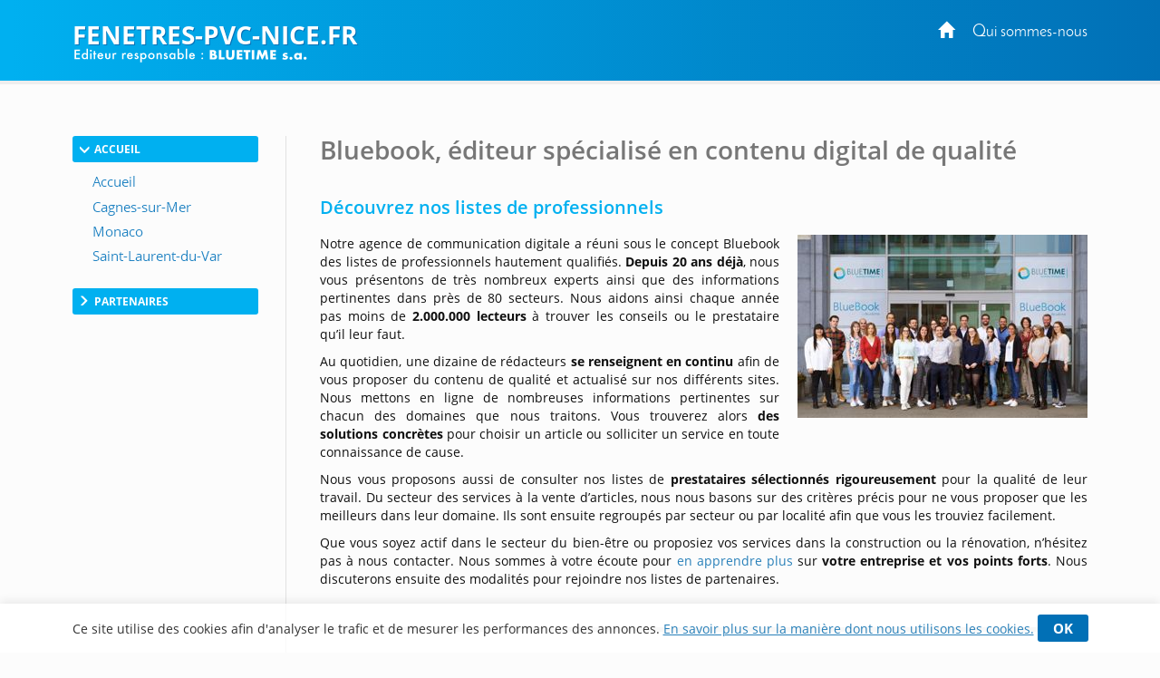

--- FILE ---
content_type: text/plain
request_url: https://www.google-analytics.com/j/collect?v=1&_v=j102&a=798515339&t=pageview&_s=1&dl=https%3A%2F%2Fwww.fenetres-pvc-nice.fr%2Fediteur-responsable.htm&ul=en-us%40posix&dt=Qui%20sommes-nous%20%3F&sr=1280x720&vp=1280x720&_u=IEBAAEABAAAAACAAI~&jid=1133712591&gjid=1570589282&cid=1775673333.1769322559&tid=UA-91239459-1&_gid=66546582.1769322559&_r=1&_slc=1&z=1834150459
body_size: -452
content:
2,cG-Z908T8ZFGX